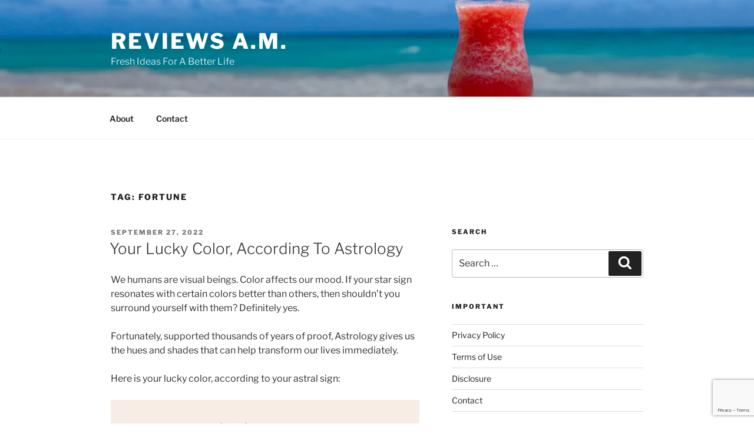

--- FILE ---
content_type: text/html; charset=utf-8
request_url: https://www.google.com/recaptcha/api2/anchor?ar=1&k=6LeVJU8gAAAAAPsm249nwJ93hgEBiyMkBcEeVCka&co=aHR0cHM6Ly9yZXZpZXdzYW0uY29tOjQ0Mw..&hl=en&v=N67nZn4AqZkNcbeMu4prBgzg&size=invisible&anchor-ms=20000&execute-ms=30000&cb=b7q5mmurzyob
body_size: 49077
content:
<!DOCTYPE HTML><html dir="ltr" lang="en"><head><meta http-equiv="Content-Type" content="text/html; charset=UTF-8">
<meta http-equiv="X-UA-Compatible" content="IE=edge">
<title>reCAPTCHA</title>
<style type="text/css">
/* cyrillic-ext */
@font-face {
  font-family: 'Roboto';
  font-style: normal;
  font-weight: 400;
  font-stretch: 100%;
  src: url(//fonts.gstatic.com/s/roboto/v48/KFO7CnqEu92Fr1ME7kSn66aGLdTylUAMa3GUBHMdazTgWw.woff2) format('woff2');
  unicode-range: U+0460-052F, U+1C80-1C8A, U+20B4, U+2DE0-2DFF, U+A640-A69F, U+FE2E-FE2F;
}
/* cyrillic */
@font-face {
  font-family: 'Roboto';
  font-style: normal;
  font-weight: 400;
  font-stretch: 100%;
  src: url(//fonts.gstatic.com/s/roboto/v48/KFO7CnqEu92Fr1ME7kSn66aGLdTylUAMa3iUBHMdazTgWw.woff2) format('woff2');
  unicode-range: U+0301, U+0400-045F, U+0490-0491, U+04B0-04B1, U+2116;
}
/* greek-ext */
@font-face {
  font-family: 'Roboto';
  font-style: normal;
  font-weight: 400;
  font-stretch: 100%;
  src: url(//fonts.gstatic.com/s/roboto/v48/KFO7CnqEu92Fr1ME7kSn66aGLdTylUAMa3CUBHMdazTgWw.woff2) format('woff2');
  unicode-range: U+1F00-1FFF;
}
/* greek */
@font-face {
  font-family: 'Roboto';
  font-style: normal;
  font-weight: 400;
  font-stretch: 100%;
  src: url(//fonts.gstatic.com/s/roboto/v48/KFO7CnqEu92Fr1ME7kSn66aGLdTylUAMa3-UBHMdazTgWw.woff2) format('woff2');
  unicode-range: U+0370-0377, U+037A-037F, U+0384-038A, U+038C, U+038E-03A1, U+03A3-03FF;
}
/* math */
@font-face {
  font-family: 'Roboto';
  font-style: normal;
  font-weight: 400;
  font-stretch: 100%;
  src: url(//fonts.gstatic.com/s/roboto/v48/KFO7CnqEu92Fr1ME7kSn66aGLdTylUAMawCUBHMdazTgWw.woff2) format('woff2');
  unicode-range: U+0302-0303, U+0305, U+0307-0308, U+0310, U+0312, U+0315, U+031A, U+0326-0327, U+032C, U+032F-0330, U+0332-0333, U+0338, U+033A, U+0346, U+034D, U+0391-03A1, U+03A3-03A9, U+03B1-03C9, U+03D1, U+03D5-03D6, U+03F0-03F1, U+03F4-03F5, U+2016-2017, U+2034-2038, U+203C, U+2040, U+2043, U+2047, U+2050, U+2057, U+205F, U+2070-2071, U+2074-208E, U+2090-209C, U+20D0-20DC, U+20E1, U+20E5-20EF, U+2100-2112, U+2114-2115, U+2117-2121, U+2123-214F, U+2190, U+2192, U+2194-21AE, U+21B0-21E5, U+21F1-21F2, U+21F4-2211, U+2213-2214, U+2216-22FF, U+2308-230B, U+2310, U+2319, U+231C-2321, U+2336-237A, U+237C, U+2395, U+239B-23B7, U+23D0, U+23DC-23E1, U+2474-2475, U+25AF, U+25B3, U+25B7, U+25BD, U+25C1, U+25CA, U+25CC, U+25FB, U+266D-266F, U+27C0-27FF, U+2900-2AFF, U+2B0E-2B11, U+2B30-2B4C, U+2BFE, U+3030, U+FF5B, U+FF5D, U+1D400-1D7FF, U+1EE00-1EEFF;
}
/* symbols */
@font-face {
  font-family: 'Roboto';
  font-style: normal;
  font-weight: 400;
  font-stretch: 100%;
  src: url(//fonts.gstatic.com/s/roboto/v48/KFO7CnqEu92Fr1ME7kSn66aGLdTylUAMaxKUBHMdazTgWw.woff2) format('woff2');
  unicode-range: U+0001-000C, U+000E-001F, U+007F-009F, U+20DD-20E0, U+20E2-20E4, U+2150-218F, U+2190, U+2192, U+2194-2199, U+21AF, U+21E6-21F0, U+21F3, U+2218-2219, U+2299, U+22C4-22C6, U+2300-243F, U+2440-244A, U+2460-24FF, U+25A0-27BF, U+2800-28FF, U+2921-2922, U+2981, U+29BF, U+29EB, U+2B00-2BFF, U+4DC0-4DFF, U+FFF9-FFFB, U+10140-1018E, U+10190-1019C, U+101A0, U+101D0-101FD, U+102E0-102FB, U+10E60-10E7E, U+1D2C0-1D2D3, U+1D2E0-1D37F, U+1F000-1F0FF, U+1F100-1F1AD, U+1F1E6-1F1FF, U+1F30D-1F30F, U+1F315, U+1F31C, U+1F31E, U+1F320-1F32C, U+1F336, U+1F378, U+1F37D, U+1F382, U+1F393-1F39F, U+1F3A7-1F3A8, U+1F3AC-1F3AF, U+1F3C2, U+1F3C4-1F3C6, U+1F3CA-1F3CE, U+1F3D4-1F3E0, U+1F3ED, U+1F3F1-1F3F3, U+1F3F5-1F3F7, U+1F408, U+1F415, U+1F41F, U+1F426, U+1F43F, U+1F441-1F442, U+1F444, U+1F446-1F449, U+1F44C-1F44E, U+1F453, U+1F46A, U+1F47D, U+1F4A3, U+1F4B0, U+1F4B3, U+1F4B9, U+1F4BB, U+1F4BF, U+1F4C8-1F4CB, U+1F4D6, U+1F4DA, U+1F4DF, U+1F4E3-1F4E6, U+1F4EA-1F4ED, U+1F4F7, U+1F4F9-1F4FB, U+1F4FD-1F4FE, U+1F503, U+1F507-1F50B, U+1F50D, U+1F512-1F513, U+1F53E-1F54A, U+1F54F-1F5FA, U+1F610, U+1F650-1F67F, U+1F687, U+1F68D, U+1F691, U+1F694, U+1F698, U+1F6AD, U+1F6B2, U+1F6B9-1F6BA, U+1F6BC, U+1F6C6-1F6CF, U+1F6D3-1F6D7, U+1F6E0-1F6EA, U+1F6F0-1F6F3, U+1F6F7-1F6FC, U+1F700-1F7FF, U+1F800-1F80B, U+1F810-1F847, U+1F850-1F859, U+1F860-1F887, U+1F890-1F8AD, U+1F8B0-1F8BB, U+1F8C0-1F8C1, U+1F900-1F90B, U+1F93B, U+1F946, U+1F984, U+1F996, U+1F9E9, U+1FA00-1FA6F, U+1FA70-1FA7C, U+1FA80-1FA89, U+1FA8F-1FAC6, U+1FACE-1FADC, U+1FADF-1FAE9, U+1FAF0-1FAF8, U+1FB00-1FBFF;
}
/* vietnamese */
@font-face {
  font-family: 'Roboto';
  font-style: normal;
  font-weight: 400;
  font-stretch: 100%;
  src: url(//fonts.gstatic.com/s/roboto/v48/KFO7CnqEu92Fr1ME7kSn66aGLdTylUAMa3OUBHMdazTgWw.woff2) format('woff2');
  unicode-range: U+0102-0103, U+0110-0111, U+0128-0129, U+0168-0169, U+01A0-01A1, U+01AF-01B0, U+0300-0301, U+0303-0304, U+0308-0309, U+0323, U+0329, U+1EA0-1EF9, U+20AB;
}
/* latin-ext */
@font-face {
  font-family: 'Roboto';
  font-style: normal;
  font-weight: 400;
  font-stretch: 100%;
  src: url(//fonts.gstatic.com/s/roboto/v48/KFO7CnqEu92Fr1ME7kSn66aGLdTylUAMa3KUBHMdazTgWw.woff2) format('woff2');
  unicode-range: U+0100-02BA, U+02BD-02C5, U+02C7-02CC, U+02CE-02D7, U+02DD-02FF, U+0304, U+0308, U+0329, U+1D00-1DBF, U+1E00-1E9F, U+1EF2-1EFF, U+2020, U+20A0-20AB, U+20AD-20C0, U+2113, U+2C60-2C7F, U+A720-A7FF;
}
/* latin */
@font-face {
  font-family: 'Roboto';
  font-style: normal;
  font-weight: 400;
  font-stretch: 100%;
  src: url(//fonts.gstatic.com/s/roboto/v48/KFO7CnqEu92Fr1ME7kSn66aGLdTylUAMa3yUBHMdazQ.woff2) format('woff2');
  unicode-range: U+0000-00FF, U+0131, U+0152-0153, U+02BB-02BC, U+02C6, U+02DA, U+02DC, U+0304, U+0308, U+0329, U+2000-206F, U+20AC, U+2122, U+2191, U+2193, U+2212, U+2215, U+FEFF, U+FFFD;
}
/* cyrillic-ext */
@font-face {
  font-family: 'Roboto';
  font-style: normal;
  font-weight: 500;
  font-stretch: 100%;
  src: url(//fonts.gstatic.com/s/roboto/v48/KFO7CnqEu92Fr1ME7kSn66aGLdTylUAMa3GUBHMdazTgWw.woff2) format('woff2');
  unicode-range: U+0460-052F, U+1C80-1C8A, U+20B4, U+2DE0-2DFF, U+A640-A69F, U+FE2E-FE2F;
}
/* cyrillic */
@font-face {
  font-family: 'Roboto';
  font-style: normal;
  font-weight: 500;
  font-stretch: 100%;
  src: url(//fonts.gstatic.com/s/roboto/v48/KFO7CnqEu92Fr1ME7kSn66aGLdTylUAMa3iUBHMdazTgWw.woff2) format('woff2');
  unicode-range: U+0301, U+0400-045F, U+0490-0491, U+04B0-04B1, U+2116;
}
/* greek-ext */
@font-face {
  font-family: 'Roboto';
  font-style: normal;
  font-weight: 500;
  font-stretch: 100%;
  src: url(//fonts.gstatic.com/s/roboto/v48/KFO7CnqEu92Fr1ME7kSn66aGLdTylUAMa3CUBHMdazTgWw.woff2) format('woff2');
  unicode-range: U+1F00-1FFF;
}
/* greek */
@font-face {
  font-family: 'Roboto';
  font-style: normal;
  font-weight: 500;
  font-stretch: 100%;
  src: url(//fonts.gstatic.com/s/roboto/v48/KFO7CnqEu92Fr1ME7kSn66aGLdTylUAMa3-UBHMdazTgWw.woff2) format('woff2');
  unicode-range: U+0370-0377, U+037A-037F, U+0384-038A, U+038C, U+038E-03A1, U+03A3-03FF;
}
/* math */
@font-face {
  font-family: 'Roboto';
  font-style: normal;
  font-weight: 500;
  font-stretch: 100%;
  src: url(//fonts.gstatic.com/s/roboto/v48/KFO7CnqEu92Fr1ME7kSn66aGLdTylUAMawCUBHMdazTgWw.woff2) format('woff2');
  unicode-range: U+0302-0303, U+0305, U+0307-0308, U+0310, U+0312, U+0315, U+031A, U+0326-0327, U+032C, U+032F-0330, U+0332-0333, U+0338, U+033A, U+0346, U+034D, U+0391-03A1, U+03A3-03A9, U+03B1-03C9, U+03D1, U+03D5-03D6, U+03F0-03F1, U+03F4-03F5, U+2016-2017, U+2034-2038, U+203C, U+2040, U+2043, U+2047, U+2050, U+2057, U+205F, U+2070-2071, U+2074-208E, U+2090-209C, U+20D0-20DC, U+20E1, U+20E5-20EF, U+2100-2112, U+2114-2115, U+2117-2121, U+2123-214F, U+2190, U+2192, U+2194-21AE, U+21B0-21E5, U+21F1-21F2, U+21F4-2211, U+2213-2214, U+2216-22FF, U+2308-230B, U+2310, U+2319, U+231C-2321, U+2336-237A, U+237C, U+2395, U+239B-23B7, U+23D0, U+23DC-23E1, U+2474-2475, U+25AF, U+25B3, U+25B7, U+25BD, U+25C1, U+25CA, U+25CC, U+25FB, U+266D-266F, U+27C0-27FF, U+2900-2AFF, U+2B0E-2B11, U+2B30-2B4C, U+2BFE, U+3030, U+FF5B, U+FF5D, U+1D400-1D7FF, U+1EE00-1EEFF;
}
/* symbols */
@font-face {
  font-family: 'Roboto';
  font-style: normal;
  font-weight: 500;
  font-stretch: 100%;
  src: url(//fonts.gstatic.com/s/roboto/v48/KFO7CnqEu92Fr1ME7kSn66aGLdTylUAMaxKUBHMdazTgWw.woff2) format('woff2');
  unicode-range: U+0001-000C, U+000E-001F, U+007F-009F, U+20DD-20E0, U+20E2-20E4, U+2150-218F, U+2190, U+2192, U+2194-2199, U+21AF, U+21E6-21F0, U+21F3, U+2218-2219, U+2299, U+22C4-22C6, U+2300-243F, U+2440-244A, U+2460-24FF, U+25A0-27BF, U+2800-28FF, U+2921-2922, U+2981, U+29BF, U+29EB, U+2B00-2BFF, U+4DC0-4DFF, U+FFF9-FFFB, U+10140-1018E, U+10190-1019C, U+101A0, U+101D0-101FD, U+102E0-102FB, U+10E60-10E7E, U+1D2C0-1D2D3, U+1D2E0-1D37F, U+1F000-1F0FF, U+1F100-1F1AD, U+1F1E6-1F1FF, U+1F30D-1F30F, U+1F315, U+1F31C, U+1F31E, U+1F320-1F32C, U+1F336, U+1F378, U+1F37D, U+1F382, U+1F393-1F39F, U+1F3A7-1F3A8, U+1F3AC-1F3AF, U+1F3C2, U+1F3C4-1F3C6, U+1F3CA-1F3CE, U+1F3D4-1F3E0, U+1F3ED, U+1F3F1-1F3F3, U+1F3F5-1F3F7, U+1F408, U+1F415, U+1F41F, U+1F426, U+1F43F, U+1F441-1F442, U+1F444, U+1F446-1F449, U+1F44C-1F44E, U+1F453, U+1F46A, U+1F47D, U+1F4A3, U+1F4B0, U+1F4B3, U+1F4B9, U+1F4BB, U+1F4BF, U+1F4C8-1F4CB, U+1F4D6, U+1F4DA, U+1F4DF, U+1F4E3-1F4E6, U+1F4EA-1F4ED, U+1F4F7, U+1F4F9-1F4FB, U+1F4FD-1F4FE, U+1F503, U+1F507-1F50B, U+1F50D, U+1F512-1F513, U+1F53E-1F54A, U+1F54F-1F5FA, U+1F610, U+1F650-1F67F, U+1F687, U+1F68D, U+1F691, U+1F694, U+1F698, U+1F6AD, U+1F6B2, U+1F6B9-1F6BA, U+1F6BC, U+1F6C6-1F6CF, U+1F6D3-1F6D7, U+1F6E0-1F6EA, U+1F6F0-1F6F3, U+1F6F7-1F6FC, U+1F700-1F7FF, U+1F800-1F80B, U+1F810-1F847, U+1F850-1F859, U+1F860-1F887, U+1F890-1F8AD, U+1F8B0-1F8BB, U+1F8C0-1F8C1, U+1F900-1F90B, U+1F93B, U+1F946, U+1F984, U+1F996, U+1F9E9, U+1FA00-1FA6F, U+1FA70-1FA7C, U+1FA80-1FA89, U+1FA8F-1FAC6, U+1FACE-1FADC, U+1FADF-1FAE9, U+1FAF0-1FAF8, U+1FB00-1FBFF;
}
/* vietnamese */
@font-face {
  font-family: 'Roboto';
  font-style: normal;
  font-weight: 500;
  font-stretch: 100%;
  src: url(//fonts.gstatic.com/s/roboto/v48/KFO7CnqEu92Fr1ME7kSn66aGLdTylUAMa3OUBHMdazTgWw.woff2) format('woff2');
  unicode-range: U+0102-0103, U+0110-0111, U+0128-0129, U+0168-0169, U+01A0-01A1, U+01AF-01B0, U+0300-0301, U+0303-0304, U+0308-0309, U+0323, U+0329, U+1EA0-1EF9, U+20AB;
}
/* latin-ext */
@font-face {
  font-family: 'Roboto';
  font-style: normal;
  font-weight: 500;
  font-stretch: 100%;
  src: url(//fonts.gstatic.com/s/roboto/v48/KFO7CnqEu92Fr1ME7kSn66aGLdTylUAMa3KUBHMdazTgWw.woff2) format('woff2');
  unicode-range: U+0100-02BA, U+02BD-02C5, U+02C7-02CC, U+02CE-02D7, U+02DD-02FF, U+0304, U+0308, U+0329, U+1D00-1DBF, U+1E00-1E9F, U+1EF2-1EFF, U+2020, U+20A0-20AB, U+20AD-20C0, U+2113, U+2C60-2C7F, U+A720-A7FF;
}
/* latin */
@font-face {
  font-family: 'Roboto';
  font-style: normal;
  font-weight: 500;
  font-stretch: 100%;
  src: url(//fonts.gstatic.com/s/roboto/v48/KFO7CnqEu92Fr1ME7kSn66aGLdTylUAMa3yUBHMdazQ.woff2) format('woff2');
  unicode-range: U+0000-00FF, U+0131, U+0152-0153, U+02BB-02BC, U+02C6, U+02DA, U+02DC, U+0304, U+0308, U+0329, U+2000-206F, U+20AC, U+2122, U+2191, U+2193, U+2212, U+2215, U+FEFF, U+FFFD;
}
/* cyrillic-ext */
@font-face {
  font-family: 'Roboto';
  font-style: normal;
  font-weight: 900;
  font-stretch: 100%;
  src: url(//fonts.gstatic.com/s/roboto/v48/KFO7CnqEu92Fr1ME7kSn66aGLdTylUAMa3GUBHMdazTgWw.woff2) format('woff2');
  unicode-range: U+0460-052F, U+1C80-1C8A, U+20B4, U+2DE0-2DFF, U+A640-A69F, U+FE2E-FE2F;
}
/* cyrillic */
@font-face {
  font-family: 'Roboto';
  font-style: normal;
  font-weight: 900;
  font-stretch: 100%;
  src: url(//fonts.gstatic.com/s/roboto/v48/KFO7CnqEu92Fr1ME7kSn66aGLdTylUAMa3iUBHMdazTgWw.woff2) format('woff2');
  unicode-range: U+0301, U+0400-045F, U+0490-0491, U+04B0-04B1, U+2116;
}
/* greek-ext */
@font-face {
  font-family: 'Roboto';
  font-style: normal;
  font-weight: 900;
  font-stretch: 100%;
  src: url(//fonts.gstatic.com/s/roboto/v48/KFO7CnqEu92Fr1ME7kSn66aGLdTylUAMa3CUBHMdazTgWw.woff2) format('woff2');
  unicode-range: U+1F00-1FFF;
}
/* greek */
@font-face {
  font-family: 'Roboto';
  font-style: normal;
  font-weight: 900;
  font-stretch: 100%;
  src: url(//fonts.gstatic.com/s/roboto/v48/KFO7CnqEu92Fr1ME7kSn66aGLdTylUAMa3-UBHMdazTgWw.woff2) format('woff2');
  unicode-range: U+0370-0377, U+037A-037F, U+0384-038A, U+038C, U+038E-03A1, U+03A3-03FF;
}
/* math */
@font-face {
  font-family: 'Roboto';
  font-style: normal;
  font-weight: 900;
  font-stretch: 100%;
  src: url(//fonts.gstatic.com/s/roboto/v48/KFO7CnqEu92Fr1ME7kSn66aGLdTylUAMawCUBHMdazTgWw.woff2) format('woff2');
  unicode-range: U+0302-0303, U+0305, U+0307-0308, U+0310, U+0312, U+0315, U+031A, U+0326-0327, U+032C, U+032F-0330, U+0332-0333, U+0338, U+033A, U+0346, U+034D, U+0391-03A1, U+03A3-03A9, U+03B1-03C9, U+03D1, U+03D5-03D6, U+03F0-03F1, U+03F4-03F5, U+2016-2017, U+2034-2038, U+203C, U+2040, U+2043, U+2047, U+2050, U+2057, U+205F, U+2070-2071, U+2074-208E, U+2090-209C, U+20D0-20DC, U+20E1, U+20E5-20EF, U+2100-2112, U+2114-2115, U+2117-2121, U+2123-214F, U+2190, U+2192, U+2194-21AE, U+21B0-21E5, U+21F1-21F2, U+21F4-2211, U+2213-2214, U+2216-22FF, U+2308-230B, U+2310, U+2319, U+231C-2321, U+2336-237A, U+237C, U+2395, U+239B-23B7, U+23D0, U+23DC-23E1, U+2474-2475, U+25AF, U+25B3, U+25B7, U+25BD, U+25C1, U+25CA, U+25CC, U+25FB, U+266D-266F, U+27C0-27FF, U+2900-2AFF, U+2B0E-2B11, U+2B30-2B4C, U+2BFE, U+3030, U+FF5B, U+FF5D, U+1D400-1D7FF, U+1EE00-1EEFF;
}
/* symbols */
@font-face {
  font-family: 'Roboto';
  font-style: normal;
  font-weight: 900;
  font-stretch: 100%;
  src: url(//fonts.gstatic.com/s/roboto/v48/KFO7CnqEu92Fr1ME7kSn66aGLdTylUAMaxKUBHMdazTgWw.woff2) format('woff2');
  unicode-range: U+0001-000C, U+000E-001F, U+007F-009F, U+20DD-20E0, U+20E2-20E4, U+2150-218F, U+2190, U+2192, U+2194-2199, U+21AF, U+21E6-21F0, U+21F3, U+2218-2219, U+2299, U+22C4-22C6, U+2300-243F, U+2440-244A, U+2460-24FF, U+25A0-27BF, U+2800-28FF, U+2921-2922, U+2981, U+29BF, U+29EB, U+2B00-2BFF, U+4DC0-4DFF, U+FFF9-FFFB, U+10140-1018E, U+10190-1019C, U+101A0, U+101D0-101FD, U+102E0-102FB, U+10E60-10E7E, U+1D2C0-1D2D3, U+1D2E0-1D37F, U+1F000-1F0FF, U+1F100-1F1AD, U+1F1E6-1F1FF, U+1F30D-1F30F, U+1F315, U+1F31C, U+1F31E, U+1F320-1F32C, U+1F336, U+1F378, U+1F37D, U+1F382, U+1F393-1F39F, U+1F3A7-1F3A8, U+1F3AC-1F3AF, U+1F3C2, U+1F3C4-1F3C6, U+1F3CA-1F3CE, U+1F3D4-1F3E0, U+1F3ED, U+1F3F1-1F3F3, U+1F3F5-1F3F7, U+1F408, U+1F415, U+1F41F, U+1F426, U+1F43F, U+1F441-1F442, U+1F444, U+1F446-1F449, U+1F44C-1F44E, U+1F453, U+1F46A, U+1F47D, U+1F4A3, U+1F4B0, U+1F4B3, U+1F4B9, U+1F4BB, U+1F4BF, U+1F4C8-1F4CB, U+1F4D6, U+1F4DA, U+1F4DF, U+1F4E3-1F4E6, U+1F4EA-1F4ED, U+1F4F7, U+1F4F9-1F4FB, U+1F4FD-1F4FE, U+1F503, U+1F507-1F50B, U+1F50D, U+1F512-1F513, U+1F53E-1F54A, U+1F54F-1F5FA, U+1F610, U+1F650-1F67F, U+1F687, U+1F68D, U+1F691, U+1F694, U+1F698, U+1F6AD, U+1F6B2, U+1F6B9-1F6BA, U+1F6BC, U+1F6C6-1F6CF, U+1F6D3-1F6D7, U+1F6E0-1F6EA, U+1F6F0-1F6F3, U+1F6F7-1F6FC, U+1F700-1F7FF, U+1F800-1F80B, U+1F810-1F847, U+1F850-1F859, U+1F860-1F887, U+1F890-1F8AD, U+1F8B0-1F8BB, U+1F8C0-1F8C1, U+1F900-1F90B, U+1F93B, U+1F946, U+1F984, U+1F996, U+1F9E9, U+1FA00-1FA6F, U+1FA70-1FA7C, U+1FA80-1FA89, U+1FA8F-1FAC6, U+1FACE-1FADC, U+1FADF-1FAE9, U+1FAF0-1FAF8, U+1FB00-1FBFF;
}
/* vietnamese */
@font-face {
  font-family: 'Roboto';
  font-style: normal;
  font-weight: 900;
  font-stretch: 100%;
  src: url(//fonts.gstatic.com/s/roboto/v48/KFO7CnqEu92Fr1ME7kSn66aGLdTylUAMa3OUBHMdazTgWw.woff2) format('woff2');
  unicode-range: U+0102-0103, U+0110-0111, U+0128-0129, U+0168-0169, U+01A0-01A1, U+01AF-01B0, U+0300-0301, U+0303-0304, U+0308-0309, U+0323, U+0329, U+1EA0-1EF9, U+20AB;
}
/* latin-ext */
@font-face {
  font-family: 'Roboto';
  font-style: normal;
  font-weight: 900;
  font-stretch: 100%;
  src: url(//fonts.gstatic.com/s/roboto/v48/KFO7CnqEu92Fr1ME7kSn66aGLdTylUAMa3KUBHMdazTgWw.woff2) format('woff2');
  unicode-range: U+0100-02BA, U+02BD-02C5, U+02C7-02CC, U+02CE-02D7, U+02DD-02FF, U+0304, U+0308, U+0329, U+1D00-1DBF, U+1E00-1E9F, U+1EF2-1EFF, U+2020, U+20A0-20AB, U+20AD-20C0, U+2113, U+2C60-2C7F, U+A720-A7FF;
}
/* latin */
@font-face {
  font-family: 'Roboto';
  font-style: normal;
  font-weight: 900;
  font-stretch: 100%;
  src: url(//fonts.gstatic.com/s/roboto/v48/KFO7CnqEu92Fr1ME7kSn66aGLdTylUAMa3yUBHMdazQ.woff2) format('woff2');
  unicode-range: U+0000-00FF, U+0131, U+0152-0153, U+02BB-02BC, U+02C6, U+02DA, U+02DC, U+0304, U+0308, U+0329, U+2000-206F, U+20AC, U+2122, U+2191, U+2193, U+2212, U+2215, U+FEFF, U+FFFD;
}

</style>
<link rel="stylesheet" type="text/css" href="https://www.gstatic.com/recaptcha/releases/N67nZn4AqZkNcbeMu4prBgzg/styles__ltr.css">
<script nonce="4L5oIVHABaH1vMCBlXJWWg" type="text/javascript">window['__recaptcha_api'] = 'https://www.google.com/recaptcha/api2/';</script>
<script type="text/javascript" src="https://www.gstatic.com/recaptcha/releases/N67nZn4AqZkNcbeMu4prBgzg/recaptcha__en.js" nonce="4L5oIVHABaH1vMCBlXJWWg">
      
    </script></head>
<body><div id="rc-anchor-alert" class="rc-anchor-alert"></div>
<input type="hidden" id="recaptcha-token" value="[base64]">
<script type="text/javascript" nonce="4L5oIVHABaH1vMCBlXJWWg">
      recaptcha.anchor.Main.init("[\x22ainput\x22,[\x22bgdata\x22,\x22\x22,\[base64]/[base64]/MjU1Ong/[base64]/[base64]/[base64]/[base64]/[base64]/[base64]/[base64]/[base64]/[base64]/[base64]/[base64]/[base64]/[base64]/[base64]/[base64]\\u003d\x22,\[base64]\\u003d\\u003d\x22,\x22bVtVw74Rwow6wr7CjsK4w7fDlSpWw7EKw4fDhh07acOVwpx/ecKfIkbCizDDsEovesKfTXDCoRJkOMKdOsKNw6XCuwTDqFgHwqEEwrVrw7Nkw73DjMO1w6/[base64]/DrMOrHiIsPU3Ckn/CvnbCi3QkO8ODRsOlV1HCkmTDqRzDt2HDmMObX8OCwqLCtcOtwrV4BDzDj8OSKcOfwpHCs8KUEsK/RQpteEDDvMOJD8O/D2wyw7x2w4vDtToFw4vDlsK+wo4uw5ogbVQpDiJwwpphwrLClWU7fMKzw6rCrQszPArDjCxPAMK+V8OJfx3Di8OGwpApEcKVLhR3w7Ezw6jDt8OKBRrDu1fDjcK9G3gAw43CtcKfw5vCtcOKwqXCv10Gwq/CiyDCq8OXFHdjXSkqwpzCicOkw4PCr8KCw4EXYR5zZG8WwpPCnkvDtlrCncOuw4vDlsKTZWjDkk7CmMOUw4rDs8KOwoEqMC/ClhoYMCDCv8OMInvCk3XCu8OBwr3CgXMjeQV4w77DoV7CiAhHO39mw5TDij1/[base64]/CgMOnWQgoTMOudxElw51+w4RxYzYNQsOsUxNeWMKTNxPDqm7Cg8KQw7R3w73ClcKFw4PCmsKAaG4jwo9Wd8KnOAfDhsKLwolKYwtVwofCpjPDoygUIcOPwolPwq11QMK/TMOGwpvDh0cQTTledGzDh1DCn0zCgcONwo3DucKKFcKPK01EwozDvDomJsKWw7bChkYqNUvChR5swq18IsKrChbDj8OoA8KBeSV0TA0GMsOaGTPCncO+w6k/[base64]/w5jCgcKpf3XDpcKiXMKCwr4gwpk+w4XCvDUvwrAowqLDiSB0w77DsMOPwqxvVSPDpy45w6rCtHHDqkzChMOnKMOOW8KPwqnCk8K8wpLCmsKeKsK/wqzDtMO1w7pxw5JEQDoIdHQ6BcOCcRzDpcKcYsK9w5NUJzVawrVPMsO5EcK/[base64]/DjXFMTXpuR8Kbw7wUPsOUJsOqN8OHA8O/Fmoiw5d8UU/CnsK7wqLDoT3ChFoDwqRvIMO4I8OJwq3Dtm9lVsOSw47CghJtw4PCksOewrtuw4PCjMKfBmnDisO7W3EIw6fCi8Odw75nwpMKw7HDjRlfwqHDvQBjwqbCosKWIMKbwph2UMK2w7MDwqN1w6XCjcO6w4Fof8Otw4/DgsKOwphQwpbCrMO+w4LDryrCsCEeSBzDr2cVBDhPfMOlWcKZw54lwrFEwoXDvTUMw48EwrDDryzCm8K+wpPDm8ONIMOEw4hYwo5iGXVLNMOXw7E0w4vDiMO8wrbCpVbDvsOVARI+YMKjLiRDUiYodzTDlAE/w5DCu0oqKMKgHcOxw4PCu27CkEcQwrIYY8OHIipdwpBwMUnDvMKRw6JRwo1hQ1LDnWIoWsKtw7VOKcO1EnzCnsKIwo/DjiTDtcO/wrV5w5FVdsO+RcKcw67DtcKbWTDCqcO+w7TCpMOuGzfCrXnDmSVzwq8XwpbCqsOGaVXDpDvCn8O7CQDCosOrwqZyAsOLw4wpw6kVOD8FbcK8AEjCn8Obw416w5nCgsKIw7o1Li3DtXjCkCdbw4A/woM+Oig0w7doVQjCmxMGw6zDqsKDcj1ywrZIw6IEwrnCrzzCqDbCr8OGw5vDpcKKACd/QcKHwpzDlC7Dlg4WC8ODNcOXw7syMMO7wqnCmcKIwqjDkMOENDVyQjHDq3XCnsO4wqLDkgs4woTCrMONBTHCosKqQsO6GcOZwqbDmwnCiD4nREbCrU80wpbCmTBLaMKzC8KEVXrCi2vCmX0KZsOSMsOCwq/Cskgtw6bCscKawqNXDR/Dm0J/[base64]/wozDo8KTGMOtwo9sRnnDhXlcRMK+QwbDpSElwq/DlVIzw50FYcOKT27CnA7DlsOvSXDCuXAowp1aS8K+P8Kwdwo9TFTCsULCr8KIVXLCo2vDnUpjLsKCw4wUw6rCgcKwFnR+W0MVBMOOw6/Cq8KWwpbCsQlAw6d1MkDClMOMUnbDvcK/w71JcMO6wrfCrwEjXMO0E1TDtXTCusKWTxV6w7RicUbDuh9UwrTCrAjCmxpbw4FpwqjDrXtSKMOlXcKSwoQnwp0lwocZwrPDrsKmwpbCsD/CgMOzYS/DncKWFcKRRhXDtAwjwqhaBMKfw67CgsONwq9kwodOwosUQxLDt2jCuBBTw4HDnMKRMcOjJUEUwrsIwobCgMK8woDChcKKw6LCsMO0wqNww4l4JhYxwpgOU8OLw4TDmUp9LDAPcMOKwprDrMOxEBrDmm3Dqw5gPcOfw7HCgsOew4/[base64]/CosKQTMKyWMOuwr15CH7CgsKmwpnCm8OUwowTwpPCn21MLMOaOGrCncOhSih4wpJMwotdA8Kjw7QQw7xRwpTCm0zDicK3VMKvwo1cwrVgw6vCkS8gw77DnWvCmcOcw4JgbSAtwqvDlmNVwrh3Y8OEw6LCuE9lw6/Dh8KdBcKJBjjCmHfCglFOwqx9wqEQEsOwfmFBwqPClsOXwrLDrMO/wqbDksOBMcOwS8KAwrzDqsKuwo/DrcK/dsObwoMOwqxoZcOMw5XCrcOyw7fDusKCw5bDrw5twpPCr1hDFQjCuSzCpFwywqrClMOSZMORwrnDkcKww5QIRxbCjQbCpMKXwqPCvxEUwr4aVcO8w7fCoMKzwp/CgsKSBsOrCMKjwoDDgsOBw6fCvi7Cq2sVw5fCki/[base64]/fBHDjsOJb2zCo8KhdMK4CkjDnQdWccK/[base64]/CosK3I3fCjinDrVAyRsORBgzDkMO7w7ANwrzDlUI0LWE8HMKtwpITWcK0wqsfUkTCi8KsfRXClcOEw4l1w4bDn8Kxwqh/ZC4gw4zCvTFZw6prXBQcw4/[base64]/[base64]/CiFTDvsK8wrchSVlFDn4Ewr/Dk8OHTSvCviErS8Oyw51Pw5E8w7tXJ2nCucOZQG3DqcK2bsOdwrfDlGpHw63CoyA7wqtvwo7DoTTDgcOIwoAEG8KJwp3DlcO8w5LCqsKdwoNRNxvCpn9PdcOWw6/CisKaw4bDoMK/w53Cq8K1LMOgRmfCvsOQwqEYB3Z8PcKLHG/[base64]/DlS1dw74awo1aeTvDicKbwoDCkcKhMGrDpVjDh8O/w6bCpwtYw7XDh8OmOsKQXsKAwoTDqm8QwqTCpxPCqcOPwpvCicK9EMK5Zhwkw5/CmicIwoUTw7NHNWleS33DgMOzwqVPSTBaw6HCuhTDmz3Di0o3MVJmDg8Pw5Jlw6TCrcKWwqnCicKyQ8OVw6caw6MjwowDworDpsOPw4/DpMKdL8OKOTUDDExMW8KHw49Rw6Jxwq9gwpjDkGAOOAEJecKjXMKgcnPDn8O6JUInw5PCo8O4w7HDgG/DlDTCtMOJwrrDp8KAw50Qwr7DncOywoXCrBlGNsKRwo7DlcKQw5oMSMO6w5vCv8OGwqF+FsOZTX/Condjw7/[base64]/[base64]/[base64]/Ckw7Dh8KTGCrCucKew5DDlMKxN8KCJ1UiOsK7w77DtCguQmgrwqXDvcO4GcO6KB9ZK8Opw4LDusKxw5Nkw7DCucKNeSHDtR9+fi4gcsOvw6hwwqfDjVrDpMKtP8OfecOhWVdkwqZmdixbRX9Twr51w7/[base64]/[base64]/CsKlEwTDtMKzL0LCvsKowobCj1HCpWoMWsOtwpXCuwo3WjlcwqTCn8O5woYpw6sdw6nCnTsuw6zDg8OpwooXG3PDkcKfI1R1JX/DvcOCw4A0w6NrNcOTV0DCoFI5CcKLw4zDl1VZZF8Uw4TCvz9ewrMIwqjCnnbDmnV5G8KNUBzCoMKOwrA9Rh3DvzXCjQxJw7vDk8OObMOvw6Jiw6TCmMKKB3V+HcKcwrXDqMKZVcO9URTDrxcDV8KIw63Cqhx4wq00wrU/BFTDhcKcB0/DvgMhUsKXw7hdN0bDrn/[base64]/w6wewr7DucKZworDoSY0w68QHA7Cvgl+woDDizrClh1twrnCtUPDtgnCrMKFw449CcO3M8KQw7TDucKVSGgIw77CrcO2NDMedsOVRSrDrSAsw5vDvEEHfsKewqtsDmnCn2pGwo7DpcOxwpkpwohmwpbDsMO/[base64]/DuVY2wqRjw4PDtnnCilvCmcKqfsKvRD7Do8KkB8KXWcORN1/CkcO/wqLColJbHMO0KcKjw5rDlhDDtsO5wo/CoMOBXMKtw6zCvsO0w6PDkEsJEsKJb8OnRCAuW8OEbHzDiCHDpcK7IcKOasK4w63CiMKLFHfCjMKRwojDiAx+w7DDqRI6T8OYZH5BworDtlrDlMKEw4DCj8K7w4YnccOFwpPDp8KGDcO+wq0awp3DhMKYwq7Cv8KyHD0WwrpiUHnDoXjCnmjCkHrDlm/DrcO4YhUQw6TCin7DgWQHQiHCqMK3OcONwqTDrcK5D8Oxw5nCocOqw5pjXEh8YA4yRyM/w4XCl8O0woXDqi4OYwk/wqzDiSUufcOMTWJIR8OmY3UAUjLCpcOFwqhLHXzDtyzDuTnCosOcccOxw60zWMOPw6vDtE/[base64]/Cq8OzQEPCj8KmUXnCqsKHD0Zpw5LDuMOTwrbCv8O6JHYzSsKJw50KNFYgw6cgKsOKUMK+w6NvXsKGBiQNdMORAcKSw5bCnsOcw5wtZsKWKRbClsKmLhnCtcKnwojCrGnCusOxAUpVOsK+w7nDsy4uwpzCp8OqWsK6w4VYPsK/FEfCiMKEwoDCjwDCsCE3wporYWhzwonCgTFswppRw73Ci8O8w5rDucOCTEMwwo8ywrZ0JMO8Q1fCvlPCkShBw7fCmcOcBcKtemthwq5Xwo3Cqg0LRhsADwZ4wrbCosK2CMO6wq/[base64]/DpkJvJcObw7DDtcKqwrk9woXDmmpGP8OSSMOZwoAXwq/DtMKZw73CmMO8w5PDqMKCaC/[base64]/CiC7DlRPDjMODw4bCgwBFLcOGwqLDocO5AlwRfBhBw48je8OQwozCnkFSwoJ8TTVJw6Few6rCjTEeTGZLw4pmV8O1IMK8w5/[base64]/K8OAak96XMK7wrIQw6vClyNhTj1mw41uw7PCjBpIwpPDlcKLTmkyC8KtW3vCkAnCo8KvBsOqaWTDk2zCmMK1RsKpw6Vrw5TCvMOZIhLDrMO4ekAywoZMTWXDtQ3DmFXDrWXCsjRtw7d8woxSw5A5wrEowprCusKrEsKYEsOVwp/Ci8OYw5dBXsOsTTLCi8KIwonCksKBwppPZmzDmwXCrcOLPH4Zw6fDuMOVTQXCkg/DmRJVwpfCo8O8XUsRS3Buwp0nw67DtzAAw5QFcMOcw5Flw7QZw5bCqQoSw6ZkwrXDoUlNQMKoJ8OYPlDDiGJ7S8OgwqEmwq/ChTZawoFUwqdpdcKGw49swqPCrcKfw6cWQ1LCt3HCl8OoT2jCisO5AHHCsMKGwqYtc3E/[base64]/Cp17Djn7Cq33DmRoAfj/CnH/DskFjYMOMwoZcwoBQw5skwod0woJBPcO4dyXDtGZsOsKvw4gARiBYwodiNMKqw7Rrw6nCu8O/wpVJDMOKwoMLG8Kaw7/DrcKDw6/[base64]/CpAHCnxlRF8K7BlbDjsONGi3DhlthJcKtw47DqsOlfsO1I0VGw4hrDsKcw5rClcKSw7DCr8KFfThgwqzCjnUtEMKbwpHDhRwpCXLDtcKrwq5Nw77DuXFCPcKdw6TCjwDDrGtuwozDjsOgw53CpsOSw6R6dcOPeF8MWMOEVktDHzVGw6HCsQhYwqh4wqVIw7/[base64]/[base64]/DtcOrwq1gwqzCiErChE3CtsKobcKZK8OUw697woBvwo3CosKpY1JFKiXCrcKowoRBw5/Chhkuw4dXG8K0wprClsKrMMK7wpTDjcKBwp04w5EpMQ55w5JGJ1TDlHDDmcOWS2DClnfDvD59JsOzwqjDpWENw5LCv8KyIE1fw5nDt8OKccKRcCfDjTnDjxtTwpF7Wh/CucKzw4Q/dHzDqzzDhsKzBQbDk8OjKhhsUsOoCjZ4wq/Du8ObWEcPw7R3QAg/w4sXDyfDssKNwpMMGsKBw7bCr8OdSirCr8Olw7HDgjfDtsOfw78bw4g2AUDCkMK5D8OIX2XCjcK3AGTDjsO9woZVaRg3wrQHFEt/VsOPwolEwqnCu8Oow4BydR3Cj3ABwpF1w5MJw4wew7sXw4jDvcKow54XcsORPgjDucKawq1FwrzDhnTDosOiw7IlP01fw4PDg8KXwoNIDDZpw7fClybDoMOydcKnw7vCilhJwqtCw6EBwofCnMKkw59+aArDgQ/DrQHCgMKvccKaw4E2w6nDo8OJBlTCrVvCr0bCv3vDocOPcsOhJcK/UF3DhMKsw4rCocO9FMKqw7fDlcK7UMOXPsKsP8OAw6NZSMOMPsOuw7LCncK9wrIqwo1nwokIw5E1w7TDhMODw7DCp8KNZzM/Z15uTxF8wo0+wrnDh8OUw7XChnLCssOUaTkXwrtnCxgOw6tRZEjDlXfCgQ8rw5Zcw7AJwoVaw44bwqzDvzFgV8ORw7TDsy9NwoDCoU3Ds8K8UcK7w6XDjMK8wo3DvsOvw6jCvDDCjVV3w5bCs1Z6PcO+w5w8wrLCh1XCncKUe8OTwrLDssOcCsKXwqRWSxTDq8OUNyd/ZA5+AUwtbkLDlsKcBnUcwr5ywrM3Y0ZDw57CocOed08rZMKjBhkfawtWIcOcQsKLOMKIOcOmwosjw7QSwoY1woJgwq5iX08DA3IlwqNLUUHDrcKRw7o/[base64]/[base64]/DgUVEZsKNwqDDgRdiK3x0ehA9XEZOw6xABADDu1rDrMK7w5nCmXsSQwTDrQcOC1nCrMK8w48JSMKBV0EIwpJKaTJdw5jDi8Obw4zCmQUswqRtXhs6wptnwoXCqARewplrP8K+wp/ClMOTw6E1w5lsLcKBwo7Dh8K4HcOdwrvDpGPDrhTCmsOIwrPDhxd2EyZdw4XDvg/DtcKWJ37CqTpvwqbDoFbCnAtLw7pXwpvChcOOwrluwpDCthzDv8O/[base64]/[base64]/Cj8KVw5vDqMOdwrtFw4g1WxLDnCTCmGvDgxvDj8OZwoZDLMOrw5Bod8KHJsO1OcO7w5/DuMKcwpxLwqBjw4fDmHMTw7ojwqbDoQZSWMOvSsOxw73Dq8OEeAAXwpnDgQRvQgpdGwDDtMK5eMO/ZiISQcOqe8OewoDClsOQwpfDk8OpODXChMOQR8OWw6XDn8OrdEfDu2Mdw5fDkcKrTQHCt8ORwq7DvlvCmMOmecOWUsKsbMKYwpzCvMOqOcKVwqt+w4tlPsOKw6QHwpEaYlpCw6Z/w63DusOrwrR5wqTCisOSwql9w7HDvz/DrsOywovDlUo8TMKuwqnDoXBHw7J9WcORw5cxHsKyLwpww6k+WsKqTA4ZwqdLw75pw7BHZTsCTxjDvMO7ZC7CsxYywrrDg8KKw4fDkUDDtF/CvsK4w5gvw7XDgmhPO8Odw6sGw7rCrhbClDjDlsOtwq7CpT/CicO9wpXCvzLDrMK8wrfDjcKBwofDnwAOVsO8wpkcwqDCoMORUVrCr8OPT23DsR7DuBUtwrHDtQHDvGrDlMKXHljCu8Kew5xrWMK/MgI9FQvDskttwqQAKBnDrh/DhMOSw7w5wpdfw75jGMO8wrVlOsKCwrMgRBUZw7nDoMO8KsOSbT44wpRPXMKUwrAlLDtsw7/[base64]/cVjDv0DDrz3DjsOvw5U/fsKAwojDrG8DA2TDsm7Cl8KWw5nDnhQBwq/CtsOjPMOUDGN7wrfDkUBcwqhCdcKdwp3CqlvCmcK2wr8RGcOAw6nCnAbDiwbDm8KaJQR6woEPH2daWsK8wogzAQrCmMORwpgSworDmsKwHgEbwpBDwoXDucOWUiRHfMOSOFxXwq0Rwq/[base64]/DtsOMw5nDqywfJ8K0w7tLwodMAMOBJiPDt8O7J8KdJV/[base64]/CjYQDcO0wrlKYC/DpcKQwqIPVnYUw7JXQcObw5UdbcOXw7rDtEEUdlIfw406wqAvFG4pacOeZcKXeh7Dn8KSwojCrkQKC8KLSkVKwpbDncKUaMKhecOYw5lxwqjCrS4ewqkgYVTDv3gHw4UtPkXCssO9SRF/flPDgcOLZBvCqDrDjh98eSxewqbDtXnDo2dSwqPChiY3wpEbwoUdLMOVw7ZkJk3DocKmw4NwBgExKsO4w6zDsXwAMz7DtjjCg8Oowppfw7zDjzTDjcOIecOIwp/CncOnw51rw6Bbw6HDqMOdwqUMwpExwq/DrsOsA8O9QcKDQkoPC8Olw4TCu8O+GsK1wofConfCtsOLFwjCh8OfUjtWwoNRRMOufMOxK8OxOMK1wr7CrgB1wqtmwrpNwqg/wprChsKMwpPCjk/Dl3zDiGlRbcKYQcOYwodBw73DhA/DosOoXsOWw44nby0Kw7w7wrR7Y8Kgw5ozAwEvw6DCu1EWFcOvVkzCnipewpgBXi/DqcOQV8OCw5vCnHMfw4zCicOIew3Dn3R0w7g6NsKYR8O9AFczNsKnw57DucOyYA16JT48wovCpg3CiFrDlcOEQBkFB8KmMcO3wqhFAMO2w4vCgi7DiiHCmSvDg2hfwoNmTld1wqbCiMKDbBDDg8Ofw6zCl0JYwrsEw5fDpiHCo8K2C8K/[base64]/wrBXwplsG8KIG0vDtsOQwofDlMOjNMKhw5DDoWkMUMOAVU7DpFlAesKaOsOBw7ZeeFxvwpE7wqbCucO5TFHDl8KfcsOSHMOaw73CvTAsQsKTwowxFm/Ci2TCgArDqcOGwrVuAH7DpMKdwrPDqwdrV8O0w4zDusOHbmzDjcOywpA6O25kw70Nw6/DhsKMbcO5w5zCk8KHw64fwrZrwocIw6zDocKCUMOcQHHCucKJRmQNMljCvgt0dQvDt8KVYsOnw78vw69Dwo8uw7fCg8OOw7x8w7XCjsKcw75ew7DDiMO+wo0GKsOvNsK+f8KNTiV+JQTDlcOmPcOhwpTDpsKbwrPDs0QkwojDqEM/KwLDqnPCgQ3CicOZeAPCu8KeHAxOw6XCnsOxwoJFc8OXw6cuw6tfw74+GXtJU8K0w6tPw5nCpHXDncK4OxDCjAPDm8KywrRrWRVzKSbDoMORK8KWPsK2f8KawocGwpHDjcKzJMOQwpUbTcOpPFjDsBV/wrzCvcO/[base64]/[base64]/DhsOqwoo6w4/[base64]/wrPCqEzCvn3DoS3Dp3PCokvDsm0ow6ULWAXDtsK1w5LCvMO9wpNiL27Ci8KSw6jCpmVrKsORwpzCnRYDw6FuDA8qwqIje0rDlGBuw4cMLA9NwrnCuAduwpRkTsOufSHCvk3Dm8O1wqLDpsKBcMOuwpMiw6DDoMKlwo18dsOpwpDCt8OKA8KWfUDDo8OII1zDkVA/GcK1wrXCo8OSV8KvY8KywrrCo3/CvA/DqCvDuhjCp8O4bzxKw5oxw7bDusK8fnnDr3HCjDx0w6TCtsKzbMKowpMiw5FWwqDCv8OMfcOAFGbCucK6w4zDsSrDujDDp8Kdwo5dBMOnFlgDYsOpLcKEX8OoA2Z6QcOpwp4ZTyfCtMOWHsO/w4E7w6wwR1cgw4dFw4/[base64]/GHlZJ8O8w4d/AMKCw5nCnnDCh1nDtMK3wrrDlgR0w4nDgw96K8OxwoTDrBXCoQV1w4LCvwIwwofCucKvZ8OARsKvw4DCq3haajbDjGVZwqZHUhnCuToDwrDClMKAZWA/wqZDwrFfwosrwqkSdcOjB8KUwq19w7tSH2vDmmYzI8O4w7bCrz5Pwp5owq/Dj8KjJsKrCMO/VWkgwqEXwrTCq8OteMK/BGVmKMOSPjjDolTDhz/[base64]/CoHrDqSXCvsOTG0LDuDArBxDCnBwcw5PDpsOBUTnDpiAqw7/Cv8KAw6HCo8KeZVRiUyUxHcKrwpN/[base64]/ChHFWTiTDlhdNZsOjwrtYK2VlVmAREmJREmjCvG3CuMKrAinDgirDqgXCiyrDpxXDnRbCihjDusK/LMK1FxHDtMOuB2koGRd6TGDCnWchFAZrdcKqw6/DjcO3OsOmQsOGH8KZWQlUI1NzwpfCgsK1Yx84w6jDsAbCuMOew7/Cq3PChF1Gw5l5wqh4MMK/w4LDsU4FwrLCgnrCrMKIB8O+w5QeS8KHWDg+VsKGw6U/wpDCnBXChcO/w53DisOEw7dCw6HDg13DuMKJasKtw47Co8O+wqLCgFXDvXVXe2DCpwsXwrUOw4HClG7DtcKZwo/Cv2YBPsOcw6TDocKFXcKkw7wYwojDl8ONw6zCl8OqwofDoMOoDDcdGAQxw7lgAsOHccONUxpSAxpKw5DCgsOWwrp9wrPDrz4Owp4Tw7nCsDbDljJjwpLDj1DCgMKnUh1efSnCnsKydMOJw7Q6dcO5w7DCvzDCp8KMDMOBOBnDgRMYwr/CtD3Cjxo2d8OAw7DDnXTCoMK2I8OZRHYjAsK0w4w4WTTCvXXDslZBI8KdGMOawrrCvRLDjcOFHzbDlRnDn0g8ZMOcwo/CljXDmhDCmkrCjH/DnkfDqD9oBmbCmcKJLcKvwqHCucOgTQBDwqjDmsO1wrEyVDYcMsKNwpVVKcO6w5Vaw7HCtsKXRXsGwrPCmSYbw5bCh19Jw5ECwppESCrCgMOnw4PChsKTey7ComPCn8KdZcOywoA7SG/DjEjDpEYZFMO4w5VubMKtDQ/CkHDDmzVpw7JiARPDrsKvwpI4wo/DkVjDmE1iKh9SOMOuHwQgw6ZDF8Oow4p+wrtbUVEHwpIUwoDDqcKbNMKLw5TCpDvDkUIuRUPDi8KMKjtrw77Cnx/ClsKhwrQMdzHDosK2HFjCscOmR0x8asKNSMKhwrFqbQ/CtsOsw6zCpnXDtcOOPcKAQMO5JsO2Iig4VMKswpvDrkkDwo0YGHDDlQzDlxbCh8OuKSwXw5/DrcOgwpbCvMKiwpFpwrRxw60Hw6FzwoIwwprDq8Knw4RIwr5/R0XCm8O1wr81wotlw6pDe8OADMK6wqLCtsKSw6w0DkrDrsOuw7PCjFXDs8KZw47CpMOJwqkicMOoZcO1csK9csKjwrA/RMOCcBlww7DDn1Mdw6lEw6HDtznDicOXc8O1BR/DjMKqw4XDrStCwrUfHg4kw6o6AMK+eMOiwoJyCSxVwq9/GSbCjU5Kb8O8TT5paMKZw6rClR0PQMKrUcODbsOoMSXDi2nDnsOGwqzDnsKowrXCosOEE8KHwqsNSMKCw6sjwqbDlRMbwpVgw7HDiy7DpC4vBsKUVMOJUwQzwo4EVcKBEsOmbCBeIEvDjlrDoEvChA7DncOmMcOWwpbDhB58wop/[base64]/Cj8O4O8OVdybDjjsOw75ywrjDgMOGPMOqNMK8P8OIP0waVyPCjxnCocKLOA5ow4UEw7XDq2VcGw3CnBtbPMOvNMO1w4vDgsO3wpTCtizCgHXDsn8hw5rCtAPDv8Oowo3DsC7DmcKbwrV9w5dww4cAw4Y4ETzCsD/[base64]/[base64]/[base64]/DpHkDOxbDscK6woAmw7jCosOXw67DrmrCgxUXEht/[base64]/HgrChcOvw73DpVzChcKpwrDCrQ5uw67CrcOUHSlPwpIpwrgqIwrDpncIYsOXwqs/wonDuQY2wr0EV8KSSMKvwrbDlsOAwp/CunsqwqdRwr7CrcOJwpTDtGzDv8OQEcKNwozDvjFAA04lHCvCisKlwpovwpEHwrZgKcOeKsK4wq/[base64]/CtiHCv8OQEGR7RcOhEcK1W2BSEUXCucOZesKMw6U2JcK0w7puw598wphqQ8KtwqTCtMORwo4qIcKGSMKqdQjDrcKmwpbCmMK8wrLCuG5lLMK8w7jClEM0w5DDg8OjDMO8w4TDg8OPDF5aw5fCqRM+wqHCksKSWnMad8OxVW/[base64]/wpB3PcOmwoIFC8KSMMKwKsOcw6d6OhfCpMOGw6BuZ8OUwrxvw47CpE1pw4fDuhZFfHsHDh7DksKUw5Rhw6PDjsO5w71Zw6nDo0oLw7cBV8KFS8KrbMKkwrLCj8KZEBLDjxoOwqI0w7klw5w7wpp/[base64]/Ck0DDri7DiywoXcOxOsKeRsO7w45mw7YawrPDj8KOwo3CoDXCksKww6YUw5XDtW7DmFZtaxYnKR/[base64]/G2YBwrPClWBCOsOzwpbCpcK2YBPDqMKvd2UqwqQYJ8OZwobDrcKgw4hVDUE+wpZbV8KcIRHDiMKywqMqw7zDksOCQcKcEcOmLcO8PsKtw5rDk8Oxwr/ChgfCocOVC8OjwqEuOF3DlizCq8O+w4fCjcKEwo3Ci1/[base64]/Ci8Oxw6HCtMOVwooeJMO+KVjCsBBIwoIQw6hoCsKZbgh9GE7CkMKTSkR3M3tiwogswp/CginCozFFwqQxbsOIasOJw4BWTcO6TTs3w5zDhcK2SMOww7zDol18QMK4w6DCocKtAw7Di8Kpe8KFw6DCj8KTPsOWRMOswp/DknMKw4cfwqrDuERHVsKXZChow7rCvy3CosOBSsOVXsOBw6jCnMObFcOzwqXDg8Ohwq5MZW8ywo3CjMKtw7FJZcOAeMK5wpFCJMK0wrpNw6/[base64]/DqcOCw5t2CQnDlSrDlMOewphfwq7DkGPDhypfw4jCgQbCqMKRF2J/RXLCjWXChMO+wpvDtsOuT0zCoV/DvMOKc8K6w7/ClhZ9w7UwM8OVZzdXKcOFw7sgwq3DvH5cdcOWMRRXwpnCrsKiwoXDlsKPwpjCrcOww54rCsK3wopwwrrDtMKaGUJQw7/Dq8Kbw6HCj8KjWMONw4UvK11cw4BIwrx+LjF1wqY/XMKvwqUQVwXDrTgheELCj8Oaw63DkMO0wp9jMWzDoVTCsmHCh8KBJyjDgwjCk8KPwogYwpPCjcKUXsOHwqslLgd6wo7CjcK6eRthf8OaecOoIkzCi8KEwqlDF8OyNBsgw5PDvcOfYcOcw7zCmW/Ch2cORjILJkvDicKNwqnDr1gwZsK8QsKPw6jCtsOXHcOdw54YDcODwp0qwoVswpfCrMK4BMK5wp/DhsKwCMOnw57DpsO4w4XDlnbDrCdIw5hmDMOQwqLCsMKOYMK+w6jCtcOgd0E2w73DnMKOEMOtecOXwrkjVsK6KsKuwoodaMK2Cm0AwpzChcKYVzUpJcKVwqbDgkt4czrCpMOvOcODHywUfzXDvMKhOWBlO1BsVcK1UwDDssKmdMKhFMO/[base64]/DosOqw5PCpR5VwofDpwXCicKaZcKrw5DDlBV8w55GHcODwpcUDVLCrH1GcMODworDtcOVw6HCuwJ6wpYuJDTDggTCunHDnsOhYwM7w7XDk8Omw5HDqcKxwpHDi8OJIBfChMKjw6XDsHQpwrDCiVnDs8OjYsK9wp7CjcO3SRfDih7CgsKkVcOrwoDCrlQlw4/CtcKgwrkqHsKHBFjCicK0c25Qw4HClzh3R8OTwr8GYMKswqZJwpcQw4AXwrE+csKiw6bCh8Kawr/[base64]/ChsKJKXkTw4LCgQ3Cojt4wqgPw57CjGYofDsMwr3CksKUE8KEKhvDkUjDnMKEwrDDqyRja8K/[base64]/Cqmkow5lKPWbCmXPDgcKgGsONXm0pU8KwOMO3GRXCtU3Co8K3JR/[base64]/[base64]/DrDHDhlPCu8O7LsOzIEQPdlPCmsOKbnvDjsOfwqLCj8KgImEzwoPDs1PDtsKiw586w6kSL8OMCcKyUMOpNxfDjB7CpMOWHx1nw6Unw7gowpPDpkYJZ0oyP8ODw65fVCDCjcKHUcKjGMKNw4hKw6zDsg/[base64]/VG/Dmj8Xen9XGcKKwpLCkCZlw5nDhcOEw5HDk1N4OkQEw73DrUfDvVAhAh0bQcKAwp83dMOswrjDkQQOFsONwrXCssKkbsORAsOpwpVFZ8KwCBcta8Ojw7vCgcKDwoJow5lVY17CowDDg8Kow6nDocOdDhtnUWgaD2HDjUrCkT3Clld/wobClD/CvjPCncKBwoMXwpYfOWpAJsOgwqnDiA1TwobCrDdLwoLCvkhZw5Qiw4R9w5kOwrzCgsOvLsO7wo58ai14w43DpCHCg8KtZClxwo/CoUkiM8KPeQUQIElfDsObw6HDkcKMOcObwpPChzDCmF7CuCxww4jCjy3CnhLDo8OxI0Mfwq7CuEXDqRLDq8KfRwxqJMK9w51JK0vDkcKpw6XCnsKUf8Owwp03ZzAhTiLChiHCksOiCsKwcXnCq39XdsKnw4xow6h2wr/Cv8OswozCscKdHsORQRTDu8OhwrbCiFc2w64IR8Otw5ZAX8Omam3CqUzCmixaC8KRdiHDvcKewqrDvGnDnSHDuMKKXT8aw4jChgHDmAPCkBMrJ8ORY8KpPB/DpcObw7HDpMKdJgrCgGg6NsOAFMOTwpIiw7HCnsOUE8Kzw6zCmDLCvBjDiU4BScO8Cy4xw6bCugxTScOBwrjCj1/DsCwOwrYuwqIgAm7CqEjDr3bDow3Ci0PDjyTCocKuwo0Qw4tow5jCllBLwqNdw6TCjX7CpcK/w6HDqcOwfMOcw7J+FDV2wrrDlcO2w6M5w5/[base64]/w4zDjw1eGsKGwqvDkcOoR00KQcKQw70nw57ChSYLwrnDm8ONwqvCmcK7wovClcK/S8Kjwohkw4UowoF5wq7DvwgywpHCgRzDlxPDjQUGMcO5wrJAw5gUUcODwoLDmsKUUCrCqQQvbl3CrcOaK8KcwpfDmQPCukIVfsO+w4hiw69PEyQlw7LDgcKQesOVDMKwwoRuw63Dp2TDrMKzKCrDoljCpMOnw5h8PDzDuBNCwr5Tw5I/[base64]/DicOvFMKgf8KTPWTDoUnDg8O5fSUHHXwEwq4\\u003d\x22],null,[\x22conf\x22,null,\x226LeVJU8gAAAAAPsm249nwJ93hgEBiyMkBcEeVCka\x22,0,null,null,null,1,[21,125,63,73,95,87,41,43,42,83,102,105,109,121],[7059694,214],0,null,null,null,null,0,null,0,null,700,1,null,0,\[base64]/76lBhmnigkZhAoZnOKMAhmv8xEZ\x22,0,0,null,null,1,null,0,0,null,null,null,0],\x22https://reviewsam.com:443\x22,null,[3,1,1],null,null,null,1,3600,[\x22https://www.google.com/intl/en/policies/privacy/\x22,\x22https://www.google.com/intl/en/policies/terms/\x22],\x22Ddc/Fmo/PcVYDm/jwo4xE6lRC8YL/dQBEORxjnzzBkE\\u003d\x22,1,0,null,1,1769766849113,0,0,[188,57,105],null,[128],\x22RC-JL8m7mvQX0EJmg\x22,null,null,null,null,null,\x220dAFcWeA6ykKaED0LkoFYFHKlCtWjN1PXDJshEtJoXsgIC0ZyLnzS3Ju2FEVsLLV9sXe-v53fPKuaUIBlmhQbJNL5LSI1p3ca_FQ\x22,1769849649115]");
    </script></body></html>